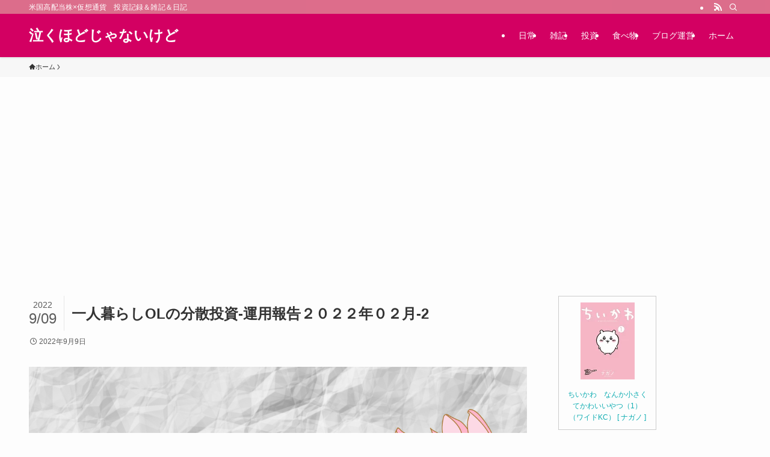

--- FILE ---
content_type: text/html; charset=UTF-8
request_url: https://tsuyukisaki.tokyo/2022/09/202208portfolio/%E4%B8%80%E4%BA%BA%E6%9A%AE%E3%82%89%E3%81%97ol%E3%81%AE%E5%88%86%E6%95%A3%E6%8A%95%E8%B3%87-%E9%81%8B%E7%94%A8%E5%A0%B1%E5%91%8A%EF%BC%92%EF%BC%90%EF%BC%92%EF%BC%92%E5%B9%B4%EF%BC%90%EF%BC%92-3/
body_size: 17025
content:
<!DOCTYPE html>
<html dir="ltr" lang="ja" prefix="og: https://ogp.me/ns#" data-loaded="false" data-scrolled="false" data-spmenu="closed">
<head>
<meta charset="utf-8">
<meta name="format-detection" content="telephone=no">
<meta http-equiv="X-UA-Compatible" content="IE=edge">
<meta name="viewport" content="width=device-width, viewport-fit=cover">
<title>一人暮らしOLの分散投資-運用報告２０２２年０２月-2 | 泣くほどじゃないけど</title>
	<style>img:is([sizes="auto" i], [sizes^="auto," i]) { contain-intrinsic-size: 3000px 1500px }</style>
	
		<!-- All in One SEO 4.9.3 - aioseo.com -->
	<meta name="robots" content="max-image-preview:large" />
	<meta name="author" content="つゆきさき"/>
	<link rel="canonical" href="https://tsuyukisaki.tokyo/2022/09/202208portfolio/%e4%b8%80%e4%ba%ba%e6%9a%ae%e3%82%89%e3%81%97ol%e3%81%ae%e5%88%86%e6%95%a3%e6%8a%95%e8%b3%87-%e9%81%8b%e7%94%a8%e5%a0%b1%e5%91%8a%ef%bc%92%ef%bc%90%ef%bc%92%ef%bc%92%e5%b9%b4%ef%bc%90%ef%bc%92-3/" />
	<meta name="generator" content="All in One SEO (AIOSEO) 4.9.3" />
		<meta property="og:locale" content="ja_JP" />
		<meta property="og:site_name" content="泣くほどじゃないけど" />
		<meta property="og:type" content="article" />
		<meta property="og:title" content="一人暮らしOLの分散投資-運用報告２０２２年０２月-2 | 泣くほどじゃないけど" />
		<meta property="og:url" content="https://tsuyukisaki.tokyo/2022/09/202208portfolio/%e4%b8%80%e4%ba%ba%e6%9a%ae%e3%82%89%e3%81%97ol%e3%81%ae%e5%88%86%e6%95%a3%e6%8a%95%e8%b3%87-%e9%81%8b%e7%94%a8%e5%a0%b1%e5%91%8a%ef%bc%92%ef%bc%90%ef%bc%92%ef%bc%92%e5%b9%b4%ef%bc%90%ef%bc%92-3/" />
		<meta property="article:published_time" content="2022-09-08T15:15:26+00:00" />
		<meta property="article:modified_time" content="2022-09-08T15:15:26+00:00" />
		<meta name="twitter:card" content="summary" />
		<meta name="twitter:site" content="@tsuyukisaki" />
		<meta name="twitter:title" content="一人暮らしOLの分散投資-運用報告２０２２年０２月-2 | 泣くほどじゃないけど" />
		<meta name="twitter:creator" content="@tsuyukisaki" />
		<script type="application/ld+json" class="aioseo-schema">
			{"@context":"https:\/\/schema.org","@graph":[{"@type":"BreadcrumbList","@id":"https:\/\/tsuyukisaki.tokyo\/2022\/09\/202208portfolio\/%e4%b8%80%e4%ba%ba%e6%9a%ae%e3%82%89%e3%81%97ol%e3%81%ae%e5%88%86%e6%95%a3%e6%8a%95%e8%b3%87-%e9%81%8b%e7%94%a8%e5%a0%b1%e5%91%8a%ef%bc%92%ef%bc%90%ef%bc%92%ef%bc%92%e5%b9%b4%ef%bc%90%ef%bc%92-3\/#breadcrumblist","itemListElement":[{"@type":"ListItem","@id":"https:\/\/tsuyukisaki.tokyo#listItem","position":1,"name":"Home","item":"https:\/\/tsuyukisaki.tokyo","nextItem":{"@type":"ListItem","@id":"https:\/\/tsuyukisaki.tokyo\/2022\/09\/202208portfolio\/%e4%b8%80%e4%ba%ba%e6%9a%ae%e3%82%89%e3%81%97ol%e3%81%ae%e5%88%86%e6%95%a3%e6%8a%95%e8%b3%87-%e9%81%8b%e7%94%a8%e5%a0%b1%e5%91%8a%ef%bc%92%ef%bc%90%ef%bc%92%ef%bc%92%e5%b9%b4%ef%bc%90%ef%bc%92-3\/#listItem","name":"\u4e00\u4eba\u66ae\u3089\u3057OL\u306e\u5206\u6563\u6295\u8cc7-\u904b\u7528\u5831\u544a\uff12\uff10\uff12\uff12\u5e74\uff10\uff12\u6708-2"}},{"@type":"ListItem","@id":"https:\/\/tsuyukisaki.tokyo\/2022\/09\/202208portfolio\/%e4%b8%80%e4%ba%ba%e6%9a%ae%e3%82%89%e3%81%97ol%e3%81%ae%e5%88%86%e6%95%a3%e6%8a%95%e8%b3%87-%e9%81%8b%e7%94%a8%e5%a0%b1%e5%91%8a%ef%bc%92%ef%bc%90%ef%bc%92%ef%bc%92%e5%b9%b4%ef%bc%90%ef%bc%92-3\/#listItem","position":2,"name":"\u4e00\u4eba\u66ae\u3089\u3057OL\u306e\u5206\u6563\u6295\u8cc7-\u904b\u7528\u5831\u544a\uff12\uff10\uff12\uff12\u5e74\uff10\uff12\u6708-2","previousItem":{"@type":"ListItem","@id":"https:\/\/tsuyukisaki.tokyo#listItem","name":"Home"}}]},{"@type":"ItemPage","@id":"https:\/\/tsuyukisaki.tokyo\/2022\/09\/202208portfolio\/%e4%b8%80%e4%ba%ba%e6%9a%ae%e3%82%89%e3%81%97ol%e3%81%ae%e5%88%86%e6%95%a3%e6%8a%95%e8%b3%87-%e9%81%8b%e7%94%a8%e5%a0%b1%e5%91%8a%ef%bc%92%ef%bc%90%ef%bc%92%ef%bc%92%e5%b9%b4%ef%bc%90%ef%bc%92-3\/#itempage","url":"https:\/\/tsuyukisaki.tokyo\/2022\/09\/202208portfolio\/%e4%b8%80%e4%ba%ba%e6%9a%ae%e3%82%89%e3%81%97ol%e3%81%ae%e5%88%86%e6%95%a3%e6%8a%95%e8%b3%87-%e9%81%8b%e7%94%a8%e5%a0%b1%e5%91%8a%ef%bc%92%ef%bc%90%ef%bc%92%ef%bc%92%e5%b9%b4%ef%bc%90%ef%bc%92-3\/","name":"\u4e00\u4eba\u66ae\u3089\u3057OL\u306e\u5206\u6563\u6295\u8cc7-\u904b\u7528\u5831\u544a\uff12\uff10\uff12\uff12\u5e74\uff10\uff12\u6708-2 | \u6ce3\u304f\u307b\u3069\u3058\u3083\u306a\u3044\u3051\u3069","inLanguage":"ja","isPartOf":{"@id":"https:\/\/tsuyukisaki.tokyo\/#website"},"breadcrumb":{"@id":"https:\/\/tsuyukisaki.tokyo\/2022\/09\/202208portfolio\/%e4%b8%80%e4%ba%ba%e6%9a%ae%e3%82%89%e3%81%97ol%e3%81%ae%e5%88%86%e6%95%a3%e6%8a%95%e8%b3%87-%e9%81%8b%e7%94%a8%e5%a0%b1%e5%91%8a%ef%bc%92%ef%bc%90%ef%bc%92%ef%bc%92%e5%b9%b4%ef%bc%90%ef%bc%92-3\/#breadcrumblist"},"author":{"@id":"https:\/\/tsuyukisaki.tokyo\/author\/tsuyukisaki\/#author"},"creator":{"@id":"https:\/\/tsuyukisaki.tokyo\/author\/tsuyukisaki\/#author"},"datePublished":"2022-09-09T00:15:26+09:00","dateModified":"2022-09-09T00:15:26+09:00"},{"@type":"Person","@id":"https:\/\/tsuyukisaki.tokyo\/#person","name":"\u3064\u3086\u304d\u3055\u304d","image":{"@type":"ImageObject","@id":"https:\/\/tsuyukisaki.tokyo\/2022\/09\/202208portfolio\/%e4%b8%80%e4%ba%ba%e6%9a%ae%e3%82%89%e3%81%97ol%e3%81%ae%e5%88%86%e6%95%a3%e6%8a%95%e8%b3%87-%e9%81%8b%e7%94%a8%e5%a0%b1%e5%91%8a%ef%bc%92%ef%bc%90%ef%bc%92%ef%bc%92%e5%b9%b4%ef%bc%90%ef%bc%92-3\/#personImage","url":"https:\/\/secure.gravatar.com\/avatar\/48004c79d180527e3305ec6f087dc9e87dc4ec0dba0bd3f8cdd2e3a747939de5?s=96&d=identicon&r=g","width":96,"height":96,"caption":"\u3064\u3086\u304d\u3055\u304d"},"sameAs":["@tsuyukisaki"]},{"@type":"Person","@id":"https:\/\/tsuyukisaki.tokyo\/author\/tsuyukisaki\/#author","url":"https:\/\/tsuyukisaki.tokyo\/author\/tsuyukisaki\/","name":"\u3064\u3086\u304d\u3055\u304d","image":{"@type":"ImageObject","@id":"https:\/\/tsuyukisaki.tokyo\/2022\/09\/202208portfolio\/%e4%b8%80%e4%ba%ba%e6%9a%ae%e3%82%89%e3%81%97ol%e3%81%ae%e5%88%86%e6%95%a3%e6%8a%95%e8%b3%87-%e9%81%8b%e7%94%a8%e5%a0%b1%e5%91%8a%ef%bc%92%ef%bc%90%ef%bc%92%ef%bc%92%e5%b9%b4%ef%bc%90%ef%bc%92-3\/#authorImage","url":"https:\/\/secure.gravatar.com\/avatar\/48004c79d180527e3305ec6f087dc9e87dc4ec0dba0bd3f8cdd2e3a747939de5?s=96&d=identicon&r=g","width":96,"height":96,"caption":"\u3064\u3086\u304d\u3055\u304d"},"sameAs":["@tsuyukisaki"]},{"@type":"WebSite","@id":"https:\/\/tsuyukisaki.tokyo\/#website","url":"https:\/\/tsuyukisaki.tokyo\/","name":"\u6ce3\u304f\u307b\u3069\u3058\u3083\u306a\u3044\u3051\u3069","description":"\u7c73\u56fd\u9ad8\u914d\u5f53\u682a\u00d7\u4eee\u60f3\u901a\u8ca8\u3000\u6295\u8cc7\u8a18\u9332\uff06\u96d1\u8a18\uff06\u65e5\u8a18","inLanguage":"ja","publisher":{"@id":"https:\/\/tsuyukisaki.tokyo\/#person"}}]}
		</script>
		<!-- All in One SEO -->

<link rel='dns-prefetch' href='//webfonts.xserver.jp' />
<link rel='dns-prefetch' href='//stats.wp.com' />
<link rel='preconnect' href='//c0.wp.com' />
<link rel="alternate" type="application/rss+xml" title="泣くほどじゃないけど &raquo; フィード" href="https://tsuyukisaki.tokyo/feed/" />
<link rel="alternate" type="application/rss+xml" title="泣くほどじゃないけど &raquo; コメントフィード" href="https://tsuyukisaki.tokyo/comments/feed/" />
<link rel="alternate" type="application/rss+xml" title="泣くほどじゃないけど &raquo; 一人暮らしOLの分散投資-運用報告２０２２年０２月-2 のコメントのフィード" href="https://tsuyukisaki.tokyo/2022/09/202208portfolio/%e4%b8%80%e4%ba%ba%e6%9a%ae%e3%82%89%e3%81%97ol%e3%81%ae%e5%88%86%e6%95%a3%e6%8a%95%e8%b3%87-%e9%81%8b%e7%94%a8%e5%a0%b1%e5%91%8a%ef%bc%92%ef%bc%90%ef%bc%92%ef%bc%92%e5%b9%b4%ef%bc%90%ef%bc%92-3/feed/" />
		<!-- This site uses the Google Analytics by MonsterInsights plugin v9.11.1 - Using Analytics tracking - https://www.monsterinsights.com/ -->
		<!-- Note: MonsterInsights is not currently configured on this site. The site owner needs to authenticate with Google Analytics in the MonsterInsights settings panel. -->
					<!-- No tracking code set -->
				<!-- / Google Analytics by MonsterInsights -->
		<link rel='stylesheet' id='wp-block-library-css' href='https://c0.wp.com/c/6.8.3/wp-includes/css/dist/block-library/style.min.css' type='text/css' media='all' />
<link rel='stylesheet' id='swell-icons-css' href='https://tsuyukisaki.tokyo/wp-content/themes/swell/build/css/swell-icons.css?ver=2.15.0' type='text/css' media='all' />
<link rel='stylesheet' id='main_style-css' href='https://tsuyukisaki.tokyo/wp-content/themes/swell/build/css/main.css?ver=2.15.0' type='text/css' media='all' />
<link rel='stylesheet' id='swell_blocks-css' href='https://tsuyukisaki.tokyo/wp-content/themes/swell/build/css/blocks.css?ver=2.15.0' type='text/css' media='all' />
<style id='swell_custom-inline-css' type='text/css'>
:root{--swl-fz--content:4vw;--swl-font_family:"游ゴシック体", "Yu Gothic", YuGothic, "Hiragino Kaku Gothic ProN", "Hiragino Sans", Meiryo, sans-serif;--swl-font_weight:500;--color_main:#dd6e8c;--color_text:#333;--color_link:#0eadb2;--color_htag:#dd6e8c;--color_bg:#fdfdfd;--color_gradient1:#d8ffff;--color_gradient2:#87e7ff;--color_main_thin:rgba(255, 138, 175, 0.05 );--color_main_dark:rgba(166, 83, 105, 1 );--color_list_check:#dd6e8c;--color_list_num:#dd6e8c;--color_list_good:#86dd7b;--color_list_triangle:#f4e03a;--color_list_bad:#f36060;--color_faq_q:#d55656;--color_faq_a:#6599b7;--color_icon_good:#3cd250;--color_icon_good_bg:#ecffe9;--color_icon_bad:#4b73eb;--color_icon_bad_bg:#eafaff;--color_icon_info:#f578b4;--color_icon_info_bg:#fff0fa;--color_icon_announce:#ffa537;--color_icon_announce_bg:#fff5f0;--color_icon_pen:#7a7a7a;--color_icon_pen_bg:#f7f7f7;--color_icon_book:#787364;--color_icon_book_bg:#f8f6ef;--color_icon_point:#ffa639;--color_icon_check:#86d67c;--color_icon_batsu:#f36060;--color_icon_hatena:#5295cc;--color_icon_caution:#f7da38;--color_icon_memo:#84878a;--color_deep01:#e44141;--color_deep02:#3d79d5;--color_deep03:#63a84d;--color_deep04:#f09f4d;--color_pale01:#fff2f0;--color_pale02:#f3f8fd;--color_pale03:#f1f9ee;--color_pale04:#fdf9ee;--color_mark_blue:#b7e3ff;--color_mark_green:#bdf9c3;--color_mark_yellow:#fcf69f;--color_mark_orange:#ffddbc;--border01:solid 1px var(--color_main);--border02:double 4px var(--color_main);--border03:dashed 2px var(--color_border);--border04:solid 4px var(--color_gray);--card_posts_thumb_ratio:56.25%;--list_posts_thumb_ratio:61.805%;--big_posts_thumb_ratio:56.25%;--thumb_posts_thumb_ratio:61.805%;--blogcard_thumb_ratio:56.25%;--color_header_bg:#d30062;--color_header_text:#ffffff;--color_footer_bg:#fdfdfd;--color_footer_text:#333;--container_size:1200px;--article_size:900px;--logo_size_sp:48px;--logo_size_pc:40px;--logo_size_pcfix:32px;}.swl-cell-bg[data-icon="doubleCircle"]{--cell-icon-color:#ffc977}.swl-cell-bg[data-icon="circle"]{--cell-icon-color:#94e29c}.swl-cell-bg[data-icon="triangle"]{--cell-icon-color:#eeda2f}.swl-cell-bg[data-icon="close"]{--cell-icon-color:#ec9191}.swl-cell-bg[data-icon="hatena"]{--cell-icon-color:#93c9da}.swl-cell-bg[data-icon="check"]{--cell-icon-color:#94e29c}.swl-cell-bg[data-icon="line"]{--cell-icon-color:#9b9b9b}.cap_box[data-colset="col1"]{--capbox-color:#f59b5f;--capbox-color--bg:#fff8eb}.cap_box[data-colset="col2"]{--capbox-color:#5fb9f5;--capbox-color--bg:#edf5ff}.cap_box[data-colset="col3"]{--capbox-color:#2fcd90;--capbox-color--bg:#eafaf2}.red_{--the-btn-color:#f74a4a;--the-btn-color2:#ffbc49;--the-solid-shadow: rgba(185, 56, 56, 1 )}.blue_{--the-btn-color:#338df4;--the-btn-color2:#35eaff;--the-solid-shadow: rgba(38, 106, 183, 1 )}.green_{--the-btn-color:#62d847;--the-btn-color2:#7bf7bd;--the-solid-shadow: rgba(74, 162, 53, 1 )}.is-style-btn_normal{--the-btn-radius:4px}.is-style-btn_solid{--the-btn-radius:4px}.is-style-btn_shiny{--the-btn-radius:4px}.is-style-btn_line{--the-btn-radius:4px}.post_content blockquote{padding:1.5em 2em 1.5em 3em}.post_content blockquote::before{content:"";display:block;width:5px;height:calc(100% - 3em);top:1.5em;left:1.5em;border-left:solid 1px rgba(180,180,180,.75);border-right:solid 1px rgba(180,180,180,.75);}.mark_blue{background:-webkit-linear-gradient(transparent 64%,var(--color_mark_blue) 0%);background:linear-gradient(transparent 64%,var(--color_mark_blue) 0%)}.mark_green{background:-webkit-linear-gradient(transparent 64%,var(--color_mark_green) 0%);background:linear-gradient(transparent 64%,var(--color_mark_green) 0%)}.mark_yellow{background:-webkit-linear-gradient(transparent 64%,var(--color_mark_yellow) 0%);background:linear-gradient(transparent 64%,var(--color_mark_yellow) 0%)}.mark_orange{background:-webkit-linear-gradient(transparent 64%,var(--color_mark_orange) 0%);background:linear-gradient(transparent 64%,var(--color_mark_orange) 0%)}[class*="is-style-icon_"]{color:#333;border-width:0}[class*="is-style-big_icon_"]{border-width:2px;border-style:solid}[data-col="gray"] .c-balloon__text{background:#f7f7f7;border-color:#ccc}[data-col="gray"] .c-balloon__before{border-right-color:#f7f7f7}[data-col="green"] .c-balloon__text{background:#d1f8c2;border-color:#9ddd93}[data-col="green"] .c-balloon__before{border-right-color:#d1f8c2}[data-col="blue"] .c-balloon__text{background:#e2f6ff;border-color:#93d2f0}[data-col="blue"] .c-balloon__before{border-right-color:#e2f6ff}[data-col="red"] .c-balloon__text{background:#ffebeb;border-color:#f48789}[data-col="red"] .c-balloon__before{border-right-color:#ffebeb}[data-col="yellow"] .c-balloon__text{background:#f9f7d2;border-color:#fbe593}[data-col="yellow"] .c-balloon__before{border-right-color:#f9f7d2}.-type-list2 .p-postList__body::after,.-type-big .p-postList__body::after{content: "READ MORE »";}.c-postThumb__cat{background-color:#dd6e8c;color:#fff;background-image: repeating-linear-gradient(-45deg,rgba(255,255,255,.1),rgba(255,255,255,.1) 6px,transparent 6px,transparent 12px)}.post_content h2:where(:not([class^="swell-block-"]):not(.faq_q):not(.p-postList__title)){background:var(--color_htag);padding:.75em 1em;color:#fff}.post_content h2:where(:not([class^="swell-block-"]):not(.faq_q):not(.p-postList__title))::before{position:absolute;display:block;pointer-events:none;content:"";top:-4px;left:0;width:100%;height:calc(100% + 4px);box-sizing:content-box;border-top:solid 2px var(--color_htag);border-bottom:solid 2px var(--color_htag)}.post_content h3:where(:not([class^="swell-block-"]):not(.faq_q):not(.p-postList__title)){padding:0 .5em .5em}.post_content h3:where(:not([class^="swell-block-"]):not(.faq_q):not(.p-postList__title))::before{content:"";width:100%;height:2px;background: repeating-linear-gradient(90deg, var(--color_htag) 0%, var(--color_htag) 29.3%, rgba(150,150,150,.2) 29.3%, rgba(150,150,150,.2) 100%)}.post_content h4:where(:not([class^="swell-block-"]):not(.faq_q):not(.p-postList__title)){padding:0 0 0 16px;border-left:solid 2px var(--color_htag)}.l-header{box-shadow: 0 1px 4px rgba(0,0,0,.12)}.l-header__bar{color:#fff;background:var(--color_main)}.l-header__menuBtn{order:1}.l-header__customBtn{order:3}.c-gnav a::after{background:var(--color_main);width:100%;height:2px;transform:scaleX(0)}.p-spHeadMenu .menu-item.-current{border-bottom-color:var(--color_main)}.c-gnav > li:hover > a::after,.c-gnav > .-current > a::after{transform: scaleX(1)}.c-gnav .sub-menu{color:#333;background:#fff}.l-fixHeader::before{opacity:1}#pagetop{border-radius:50%}.c-widget__title.-spmenu{padding:.5em .75em;border-radius:var(--swl-radius--2, 0px);background:var(--color_main);color:#fff;}.c-widget__title.-footer{padding:.5em}.c-widget__title.-footer::before{content:"";bottom:0;left:0;width:40%;z-index:1;background:var(--color_main)}.c-widget__title.-footer::after{content:"";bottom:0;left:0;width:100%;background:var(--color_border)}.c-secTitle{border-left:solid 2px var(--color_main);padding:0em .75em}.p-spMenu{color:#333}.p-spMenu__inner::before{background:#fdfdfd;opacity:1}.p-spMenu__overlay{background:#000;opacity:0.6}[class*="page-numbers"]{color:#fff;background-color:#dedede}a{text-decoration: none}.l-topTitleArea.c-filterLayer::before{background-color:#000;opacity:0.2;content:""}@media screen and (min-width: 960px){:root{}}@media screen and (max-width: 959px){:root{}.l-header__logo{order:2;text-align:center}}@media screen and (min-width: 600px){:root{--swl-fz--content:16px;}}@media screen and (max-width: 599px){:root{}}@media (min-width: 1108px) {.alignwide{left:-100px;width:calc(100% + 200px);}}@media (max-width: 1108px) {.-sidebar-off .swell-block-fullWide__inner.l-container .alignwide{left:0px;width:100%;}}.l-fixHeader .l-fixHeader__gnav{order:0}[data-scrolled=true] .l-fixHeader[data-ready]{opacity:1;-webkit-transform:translateY(0)!important;transform:translateY(0)!important;visibility:visible}.-body-solid .l-fixHeader{box-shadow:0 2px 4px var(--swl-color_shadow)}.l-fixHeader__inner{align-items:stretch;color:var(--color_header_text);display:flex;padding-bottom:0;padding-top:0;position:relative;z-index:1}.l-fixHeader__logo{align-items:center;display:flex;line-height:1;margin-right:24px;order:0;padding:16px 0}.l-header__bar{position:relative;width:100%}.l-header__bar .c-catchphrase{color:inherit;font-size:12px;letter-spacing:var(--swl-letter_spacing,.2px);line-height:14px;margin-right:auto;overflow:hidden;padding:4px 0;white-space:nowrap;width:50%}.l-header__bar .c-iconList .c-iconList__link{margin:0;padding:4px 6px}.l-header__barInner{align-items:center;display:flex;justify-content:flex-end}@media (min-width:960px){.-series .l-header__inner{align-items:stretch;display:flex}.-series .l-header__logo{align-items:center;display:flex;flex-wrap:wrap;margin-right:24px;padding:16px 0}.-series .l-header__logo .c-catchphrase{font-size:13px;padding:4px 0}.-series .c-headLogo{margin-right:16px}.-series-right .l-header__inner{justify-content:space-between}.-series-right .c-gnavWrap{margin-left:auto}.-series-right .w-header{margin-left:12px}.-series-left .w-header{margin-left:auto}}@media (min-width:960px) and (min-width:600px){.-series .c-headLogo{max-width:400px}}.c-gnav .sub-menu a:before,.c-listMenu a:before{-webkit-font-smoothing:antialiased;-moz-osx-font-smoothing:grayscale;font-family:icomoon!important;font-style:normal;font-variant:normal;font-weight:400;line-height:1;text-transform:none}.c-submenuToggleBtn{display:none}.c-listMenu a{padding:.75em 1em .75em 1.5em;transition:padding .25s}.c-listMenu a:hover{padding-left:1.75em;padding-right:.75em}.c-gnav .sub-menu a:before,.c-listMenu a:before{color:inherit;content:"\e921";display:inline-block;left:2px;position:absolute;top:50%;-webkit-transform:translateY(-50%);transform:translateY(-50%);vertical-align:middle}.widget_categories>ul>.cat-item>a,.wp-block-categories-list>li>a{padding-left:1.75em}.c-listMenu .children,.c-listMenu .sub-menu{margin:0}.c-listMenu .children a,.c-listMenu .sub-menu a{font-size:.9em;padding-left:2.5em}.c-listMenu .children a:before,.c-listMenu .sub-menu a:before{left:1em}.c-listMenu .children a:hover,.c-listMenu .sub-menu a:hover{padding-left:2.75em}.c-listMenu .children ul a,.c-listMenu .sub-menu ul a{padding-left:3.25em}.c-listMenu .children ul a:before,.c-listMenu .sub-menu ul a:before{left:1.75em}.c-listMenu .children ul a:hover,.c-listMenu .sub-menu ul a:hover{padding-left:3.5em}.c-gnav li:hover>.sub-menu{opacity:1;visibility:visible}.c-gnav .sub-menu:before{background:inherit;content:"";height:100%;left:0;position:absolute;top:0;width:100%;z-index:0}.c-gnav .sub-menu .sub-menu{left:100%;top:0;z-index:-1}.c-gnav .sub-menu a{padding-left:2em}.c-gnav .sub-menu a:before{left:.5em}.c-gnav .sub-menu a:hover .ttl{left:4px}:root{--color_content_bg:var(--color_bg);}.c-widget__title.-side{padding:.5em}.c-widget__title.-side::before{content:"";bottom:0;left:0;width:40%;z-index:1;background:var(--color_main)}.c-widget__title.-side::after{content:"";bottom:0;left:0;width:100%;background:var(--color_border)}.c-shareBtns__item:not(:last-child){margin-right:4px}.c-shareBtns__btn{padding:8px 0}@media screen and (min-width: 960px){:root{}}@media screen and (max-width: 959px){:root{}}@media screen and (min-width: 600px){:root{}}@media screen and (max-width: 599px){:root{}}.swell-block-fullWide__inner.l-container{--swl-fw_inner_pad:var(--swl-pad_container,0px)}@media (min-width:960px){.-sidebar-on .l-content .alignfull,.-sidebar-on .l-content .alignwide{left:-16px;width:calc(100% + 32px)}.swell-block-fullWide__inner.l-article{--swl-fw_inner_pad:var(--swl-pad_post_content,0px)}.-sidebar-on .swell-block-fullWide__inner .alignwide{left:0;width:100%}.-sidebar-on .swell-block-fullWide__inner .alignfull{left:calc(0px - var(--swl-fw_inner_pad, 0))!important;margin-left:0!important;margin-right:0!important;width:calc(100% + var(--swl-fw_inner_pad, 0)*2)!important}}.p-relatedPosts .p-postList__item{margin-bottom:1.5em}.p-relatedPosts .p-postList__times,.p-relatedPosts .p-postList__times>:last-child{margin-right:0}@media (min-width:600px){.p-relatedPosts .p-postList__item{width:33.33333%}}@media screen and (min-width:600px) and (max-width:1239px){.p-relatedPosts .p-postList__item:nth-child(7),.p-relatedPosts .p-postList__item:nth-child(8){display:none}}@media screen and (min-width:1240px){.p-relatedPosts .p-postList__item{width:25%}}.-index-off .p-toc,.swell-toc-placeholder:empty{display:none}.p-toc.-modal{height:100%;margin:0;overflow-y:auto;padding:0}#main_content .p-toc{border-radius:var(--swl-radius--2,0);margin:4em auto;max-width:800px}#sidebar .p-toc{margin-top:-.5em}.p-toc .__pn:before{content:none!important;counter-increment:none}.p-toc .__prev{margin:0 0 1em}.p-toc .__next{margin:1em 0 0}.p-toc.is-omitted:not([data-omit=ct]) [data-level="2"] .p-toc__childList{height:0;margin-bottom:-.5em;visibility:hidden}.p-toc.is-omitted:not([data-omit=nest]){position:relative}.p-toc.is-omitted:not([data-omit=nest]):before{background:linear-gradient(hsla(0,0%,100%,0),var(--color_bg));bottom:5em;content:"";height:4em;left:0;opacity:.75;pointer-events:none;position:absolute;width:100%;z-index:1}.p-toc.is-omitted:not([data-omit=nest]):after{background:var(--color_bg);bottom:0;content:"";height:5em;left:0;opacity:.75;position:absolute;width:100%;z-index:1}.p-toc.is-omitted:not([data-omit=nest]) .__next,.p-toc.is-omitted:not([data-omit=nest]) [data-omit="1"]{display:none}.p-toc .p-toc__expandBtn{background-color:#f7f7f7;border:rgba(0,0,0,.2);border-radius:5em;box-shadow:0 0 0 1px #bbb;color:#333;display:block;font-size:14px;line-height:1.5;margin:.75em auto 0;min-width:6em;padding:.5em 1em;position:relative;transition:box-shadow .25s;z-index:2}.p-toc[data-omit=nest] .p-toc__expandBtn{display:inline-block;font-size:13px;margin:0 0 0 1.25em;padding:.5em .75em}.p-toc:not([data-omit=nest]) .p-toc__expandBtn:after,.p-toc:not([data-omit=nest]) .p-toc__expandBtn:before{border-top-color:inherit;border-top-style:dotted;border-top-width:3px;content:"";display:block;height:1px;position:absolute;top:calc(50% - 1px);transition:border-color .25s;width:100%;width:22px}.p-toc:not([data-omit=nest]) .p-toc__expandBtn:before{right:calc(100% + 1em)}.p-toc:not([data-omit=nest]) .p-toc__expandBtn:after{left:calc(100% + 1em)}.p-toc.is-expanded .p-toc__expandBtn{border-color:transparent}.p-toc__ttl{display:block;font-size:1.2em;line-height:1;position:relative;text-align:center}.p-toc__ttl:before{content:"\e918";display:inline-block;font-family:icomoon;margin-right:.5em;padding-bottom:2px;vertical-align:middle}#index_modal .p-toc__ttl{margin-bottom:.5em}.p-toc__list li{line-height:1.6}.p-toc__list>li+li{margin-top:.5em}.p-toc__list .p-toc__childList{padding-left:.5em}.p-toc__list [data-level="3"]{font-size:.9em}.p-toc__list .mininote{display:none}.post_content .p-toc__list{padding-left:0}#sidebar .p-toc__list{margin-bottom:0}#sidebar .p-toc__list .p-toc__childList{padding-left:0}.p-toc__link{color:inherit;font-size:inherit;text-decoration:none}.p-toc__link:hover{opacity:.8}.p-toc.-double{background:var(--color_gray);background:linear-gradient(-45deg,transparent 25%,var(--color_gray) 25%,var(--color_gray) 50%,transparent 50%,transparent 75%,var(--color_gray) 75%,var(--color_gray));background-clip:padding-box;background-size:4px 4px;border-bottom:4px double var(--color_border);border-top:4px double var(--color_border);padding:1.5em 1em 1em}.p-toc.-double .p-toc__ttl{margin-bottom:.75em}@media (min-width:960px){#main_content .p-toc{width:92%}}@media (hover:hover){.p-toc .p-toc__expandBtn:hover{border-color:transparent;box-shadow:0 0 0 2px currentcolor}}@media (min-width:600px){.p-toc.-double{padding:2em}}.p-pnLinks{align-items:stretch;display:flex;justify-content:space-between;margin:2em 0}.p-pnLinks__item{font-size:3vw;position:relative;width:49%}.p-pnLinks__item:before{content:"";display:block;height:.5em;pointer-events:none;position:absolute;top:50%;width:.5em;z-index:1}.p-pnLinks__item.-prev:before{border-bottom:1px solid;border-left:1px solid;left:.35em;-webkit-transform:rotate(45deg) translateY(-50%);transform:rotate(45deg) translateY(-50%)}.p-pnLinks__item.-prev .p-pnLinks__thumb{margin-right:8px}.p-pnLinks__item.-next .p-pnLinks__link{justify-content:flex-end}.p-pnLinks__item.-next:before{border-bottom:1px solid;border-right:1px solid;right:.35em;-webkit-transform:rotate(-45deg) translateY(-50%);transform:rotate(-45deg) translateY(-50%)}.p-pnLinks__item.-next .p-pnLinks__thumb{margin-left:8px;order:2}.p-pnLinks__item.-next:first-child{margin-left:auto}.p-pnLinks__link{align-items:center;border-radius:var(--swl-radius--2,0);color:inherit;display:flex;height:100%;line-height:1.4;min-height:4em;padding:.6em 1em .5em;position:relative;text-decoration:none;transition:box-shadow .25s;width:100%}.p-pnLinks__thumb{border-radius:var(--swl-radius--4,0);height:32px;-o-object-fit:cover;object-fit:cover;width:48px}.p-pnLinks .-prev .p-pnLinks__link{border-left:1.25em solid var(--color_main)}.p-pnLinks .-prev:before{color:#fff}.p-pnLinks .-next .p-pnLinks__link{border-right:1.25em solid var(--color_main)}.p-pnLinks .-next:before{color:#fff}@media not all and (min-width:960px){.p-pnLinks.-thumb-on{display:block}.p-pnLinks.-thumb-on .p-pnLinks__item{width:100%}}@media (min-width:600px){.p-pnLinks__item{font-size:13px}.p-pnLinks__thumb{height:48px;width:72px}.p-pnLinks__title{transition:-webkit-transform .25s;transition:transform .25s;transition:transform .25s,-webkit-transform .25s}.-prev>.p-pnLinks__link:hover .p-pnLinks__title{-webkit-transform:translateX(4px);transform:translateX(4px)}.-next>.p-pnLinks__link:hover .p-pnLinks__title{-webkit-transform:translateX(-4px);transform:translateX(-4px)}.p-pnLinks .-prev .p-pnLinks__link:hover{box-shadow:1px 1px 2px var(--swl-color_shadow)}.p-pnLinks .-next .p-pnLinks__link:hover{box-shadow:-1px 1px 2px var(--swl-color_shadow)}}
</style>
<link rel='stylesheet' id='swell-loaded-animation-css' href='https://tsuyukisaki.tokyo/wp-content/themes/swell/build/css/modules/loaded-animation.css?ver=2.15.0' type='text/css' media='all' />
<link rel='stylesheet' id='swell-parts/footer-css' href='https://tsuyukisaki.tokyo/wp-content/themes/swell/build/css/modules/parts/footer.css?ver=2.15.0' type='text/css' media='all' />
<link rel='stylesheet' id='swell-page/single-css' href='https://tsuyukisaki.tokyo/wp-content/themes/swell/build/css/modules/page/single.css?ver=2.15.0' type='text/css' media='all' />
<link rel='stylesheet' id='swell-parts/comments-css' href='https://tsuyukisaki.tokyo/wp-content/themes/swell/build/css/modules/parts/comments.css?ver=2.15.0' type='text/css' media='all' />
<style id='classic-theme-styles-inline-css' type='text/css'>
/*! This file is auto-generated */
.wp-block-button__link{color:#fff;background-color:#32373c;border-radius:9999px;box-shadow:none;text-decoration:none;padding:calc(.667em + 2px) calc(1.333em + 2px);font-size:1.125em}.wp-block-file__button{background:#32373c;color:#fff;text-decoration:none}
</style>
<style id='rinkerg-gutenberg-rinker-style-inline-css' type='text/css'>
.wp-block-create-block-block{background-color:#21759b;color:#fff;padding:2px}

</style>
<link rel='stylesheet' id='aioseo/css/src/vue/standalone/blocks/table-of-contents/global.scss-css' href='https://tsuyukisaki.tokyo/wp-content/plugins/all-in-one-seo-pack/dist/Lite/assets/css/table-of-contents/global.e90f6d47.css?ver=4.9.3' type='text/css' media='all' />
<link rel='stylesheet' id='mediaelement-css' href='https://c0.wp.com/c/6.8.3/wp-includes/js/mediaelement/mediaelementplayer-legacy.min.css' type='text/css' media='all' />
<link rel='stylesheet' id='wp-mediaelement-css' href='https://c0.wp.com/c/6.8.3/wp-includes/js/mediaelement/wp-mediaelement.min.css' type='text/css' media='all' />
<style id='jetpack-sharing-buttons-style-inline-css' type='text/css'>
.jetpack-sharing-buttons__services-list{display:flex;flex-direction:row;flex-wrap:wrap;gap:0;list-style-type:none;margin:5px;padding:0}.jetpack-sharing-buttons__services-list.has-small-icon-size{font-size:12px}.jetpack-sharing-buttons__services-list.has-normal-icon-size{font-size:16px}.jetpack-sharing-buttons__services-list.has-large-icon-size{font-size:24px}.jetpack-sharing-buttons__services-list.has-huge-icon-size{font-size:36px}@media print{.jetpack-sharing-buttons__services-list{display:none!important}}.editor-styles-wrapper .wp-block-jetpack-sharing-buttons{gap:0;padding-inline-start:0}ul.jetpack-sharing-buttons__services-list.has-background{padding:1.25em 2.375em}
</style>
<style id='global-styles-inline-css' type='text/css'>
:root{--wp--preset--aspect-ratio--square: 1;--wp--preset--aspect-ratio--4-3: 4/3;--wp--preset--aspect-ratio--3-4: 3/4;--wp--preset--aspect-ratio--3-2: 3/2;--wp--preset--aspect-ratio--2-3: 2/3;--wp--preset--aspect-ratio--16-9: 16/9;--wp--preset--aspect-ratio--9-16: 9/16;--wp--preset--color--black: #000;--wp--preset--color--cyan-bluish-gray: #abb8c3;--wp--preset--color--white: #fff;--wp--preset--color--pale-pink: #f78da7;--wp--preset--color--vivid-red: #cf2e2e;--wp--preset--color--luminous-vivid-orange: #ff6900;--wp--preset--color--luminous-vivid-amber: #fcb900;--wp--preset--color--light-green-cyan: #7bdcb5;--wp--preset--color--vivid-green-cyan: #00d084;--wp--preset--color--pale-cyan-blue: #8ed1fc;--wp--preset--color--vivid-cyan-blue: #0693e3;--wp--preset--color--vivid-purple: #9b51e0;--wp--preset--color--swl-main: var(--color_main);--wp--preset--color--swl-main-thin: var(--color_main_thin);--wp--preset--color--swl-gray: var(--color_gray);--wp--preset--color--swl-deep-01: var(--color_deep01);--wp--preset--color--swl-deep-02: var(--color_deep02);--wp--preset--color--swl-deep-03: var(--color_deep03);--wp--preset--color--swl-deep-04: var(--color_deep04);--wp--preset--color--swl-pale-01: var(--color_pale01);--wp--preset--color--swl-pale-02: var(--color_pale02);--wp--preset--color--swl-pale-03: var(--color_pale03);--wp--preset--color--swl-pale-04: var(--color_pale04);--wp--preset--gradient--vivid-cyan-blue-to-vivid-purple: linear-gradient(135deg,rgba(6,147,227,1) 0%,rgb(155,81,224) 100%);--wp--preset--gradient--light-green-cyan-to-vivid-green-cyan: linear-gradient(135deg,rgb(122,220,180) 0%,rgb(0,208,130) 100%);--wp--preset--gradient--luminous-vivid-amber-to-luminous-vivid-orange: linear-gradient(135deg,rgba(252,185,0,1) 0%,rgba(255,105,0,1) 100%);--wp--preset--gradient--luminous-vivid-orange-to-vivid-red: linear-gradient(135deg,rgba(255,105,0,1) 0%,rgb(207,46,46) 100%);--wp--preset--gradient--very-light-gray-to-cyan-bluish-gray: linear-gradient(135deg,rgb(238,238,238) 0%,rgb(169,184,195) 100%);--wp--preset--gradient--cool-to-warm-spectrum: linear-gradient(135deg,rgb(74,234,220) 0%,rgb(151,120,209) 20%,rgb(207,42,186) 40%,rgb(238,44,130) 60%,rgb(251,105,98) 80%,rgb(254,248,76) 100%);--wp--preset--gradient--blush-light-purple: linear-gradient(135deg,rgb(255,206,236) 0%,rgb(152,150,240) 100%);--wp--preset--gradient--blush-bordeaux: linear-gradient(135deg,rgb(254,205,165) 0%,rgb(254,45,45) 50%,rgb(107,0,62) 100%);--wp--preset--gradient--luminous-dusk: linear-gradient(135deg,rgb(255,203,112) 0%,rgb(199,81,192) 50%,rgb(65,88,208) 100%);--wp--preset--gradient--pale-ocean: linear-gradient(135deg,rgb(255,245,203) 0%,rgb(182,227,212) 50%,rgb(51,167,181) 100%);--wp--preset--gradient--electric-grass: linear-gradient(135deg,rgb(202,248,128) 0%,rgb(113,206,126) 100%);--wp--preset--gradient--midnight: linear-gradient(135deg,rgb(2,3,129) 0%,rgb(40,116,252) 100%);--wp--preset--font-size--small: 0.9em;--wp--preset--font-size--medium: 1.1em;--wp--preset--font-size--large: 1.25em;--wp--preset--font-size--x-large: 42px;--wp--preset--font-size--xs: 0.75em;--wp--preset--font-size--huge: 1.6em;--wp--preset--spacing--20: 0.44rem;--wp--preset--spacing--30: 0.67rem;--wp--preset--spacing--40: 1rem;--wp--preset--spacing--50: 1.5rem;--wp--preset--spacing--60: 2.25rem;--wp--preset--spacing--70: 3.38rem;--wp--preset--spacing--80: 5.06rem;--wp--preset--shadow--natural: 6px 6px 9px rgba(0, 0, 0, 0.2);--wp--preset--shadow--deep: 12px 12px 50px rgba(0, 0, 0, 0.4);--wp--preset--shadow--sharp: 6px 6px 0px rgba(0, 0, 0, 0.2);--wp--preset--shadow--outlined: 6px 6px 0px -3px rgba(255, 255, 255, 1), 6px 6px rgba(0, 0, 0, 1);--wp--preset--shadow--crisp: 6px 6px 0px rgba(0, 0, 0, 1);}:where(.is-layout-flex){gap: 0.5em;}:where(.is-layout-grid){gap: 0.5em;}body .is-layout-flex{display: flex;}.is-layout-flex{flex-wrap: wrap;align-items: center;}.is-layout-flex > :is(*, div){margin: 0;}body .is-layout-grid{display: grid;}.is-layout-grid > :is(*, div){margin: 0;}:where(.wp-block-columns.is-layout-flex){gap: 2em;}:where(.wp-block-columns.is-layout-grid){gap: 2em;}:where(.wp-block-post-template.is-layout-flex){gap: 1.25em;}:where(.wp-block-post-template.is-layout-grid){gap: 1.25em;}.has-black-color{color: var(--wp--preset--color--black) !important;}.has-cyan-bluish-gray-color{color: var(--wp--preset--color--cyan-bluish-gray) !important;}.has-white-color{color: var(--wp--preset--color--white) !important;}.has-pale-pink-color{color: var(--wp--preset--color--pale-pink) !important;}.has-vivid-red-color{color: var(--wp--preset--color--vivid-red) !important;}.has-luminous-vivid-orange-color{color: var(--wp--preset--color--luminous-vivid-orange) !important;}.has-luminous-vivid-amber-color{color: var(--wp--preset--color--luminous-vivid-amber) !important;}.has-light-green-cyan-color{color: var(--wp--preset--color--light-green-cyan) !important;}.has-vivid-green-cyan-color{color: var(--wp--preset--color--vivid-green-cyan) !important;}.has-pale-cyan-blue-color{color: var(--wp--preset--color--pale-cyan-blue) !important;}.has-vivid-cyan-blue-color{color: var(--wp--preset--color--vivid-cyan-blue) !important;}.has-vivid-purple-color{color: var(--wp--preset--color--vivid-purple) !important;}.has-black-background-color{background-color: var(--wp--preset--color--black) !important;}.has-cyan-bluish-gray-background-color{background-color: var(--wp--preset--color--cyan-bluish-gray) !important;}.has-white-background-color{background-color: var(--wp--preset--color--white) !important;}.has-pale-pink-background-color{background-color: var(--wp--preset--color--pale-pink) !important;}.has-vivid-red-background-color{background-color: var(--wp--preset--color--vivid-red) !important;}.has-luminous-vivid-orange-background-color{background-color: var(--wp--preset--color--luminous-vivid-orange) !important;}.has-luminous-vivid-amber-background-color{background-color: var(--wp--preset--color--luminous-vivid-amber) !important;}.has-light-green-cyan-background-color{background-color: var(--wp--preset--color--light-green-cyan) !important;}.has-vivid-green-cyan-background-color{background-color: var(--wp--preset--color--vivid-green-cyan) !important;}.has-pale-cyan-blue-background-color{background-color: var(--wp--preset--color--pale-cyan-blue) !important;}.has-vivid-cyan-blue-background-color{background-color: var(--wp--preset--color--vivid-cyan-blue) !important;}.has-vivid-purple-background-color{background-color: var(--wp--preset--color--vivid-purple) !important;}.has-black-border-color{border-color: var(--wp--preset--color--black) !important;}.has-cyan-bluish-gray-border-color{border-color: var(--wp--preset--color--cyan-bluish-gray) !important;}.has-white-border-color{border-color: var(--wp--preset--color--white) !important;}.has-pale-pink-border-color{border-color: var(--wp--preset--color--pale-pink) !important;}.has-vivid-red-border-color{border-color: var(--wp--preset--color--vivid-red) !important;}.has-luminous-vivid-orange-border-color{border-color: var(--wp--preset--color--luminous-vivid-orange) !important;}.has-luminous-vivid-amber-border-color{border-color: var(--wp--preset--color--luminous-vivid-amber) !important;}.has-light-green-cyan-border-color{border-color: var(--wp--preset--color--light-green-cyan) !important;}.has-vivid-green-cyan-border-color{border-color: var(--wp--preset--color--vivid-green-cyan) !important;}.has-pale-cyan-blue-border-color{border-color: var(--wp--preset--color--pale-cyan-blue) !important;}.has-vivid-cyan-blue-border-color{border-color: var(--wp--preset--color--vivid-cyan-blue) !important;}.has-vivid-purple-border-color{border-color: var(--wp--preset--color--vivid-purple) !important;}.has-vivid-cyan-blue-to-vivid-purple-gradient-background{background: var(--wp--preset--gradient--vivid-cyan-blue-to-vivid-purple) !important;}.has-light-green-cyan-to-vivid-green-cyan-gradient-background{background: var(--wp--preset--gradient--light-green-cyan-to-vivid-green-cyan) !important;}.has-luminous-vivid-amber-to-luminous-vivid-orange-gradient-background{background: var(--wp--preset--gradient--luminous-vivid-amber-to-luminous-vivid-orange) !important;}.has-luminous-vivid-orange-to-vivid-red-gradient-background{background: var(--wp--preset--gradient--luminous-vivid-orange-to-vivid-red) !important;}.has-very-light-gray-to-cyan-bluish-gray-gradient-background{background: var(--wp--preset--gradient--very-light-gray-to-cyan-bluish-gray) !important;}.has-cool-to-warm-spectrum-gradient-background{background: var(--wp--preset--gradient--cool-to-warm-spectrum) !important;}.has-blush-light-purple-gradient-background{background: var(--wp--preset--gradient--blush-light-purple) !important;}.has-blush-bordeaux-gradient-background{background: var(--wp--preset--gradient--blush-bordeaux) !important;}.has-luminous-dusk-gradient-background{background: var(--wp--preset--gradient--luminous-dusk) !important;}.has-pale-ocean-gradient-background{background: var(--wp--preset--gradient--pale-ocean) !important;}.has-electric-grass-gradient-background{background: var(--wp--preset--gradient--electric-grass) !important;}.has-midnight-gradient-background{background: var(--wp--preset--gradient--midnight) !important;}.has-small-font-size{font-size: var(--wp--preset--font-size--small) !important;}.has-medium-font-size{font-size: var(--wp--preset--font-size--medium) !important;}.has-large-font-size{font-size: var(--wp--preset--font-size--large) !important;}.has-x-large-font-size{font-size: var(--wp--preset--font-size--x-large) !important;}
:where(.wp-block-post-template.is-layout-flex){gap: 1.25em;}:where(.wp-block-post-template.is-layout-grid){gap: 1.25em;}
:where(.wp-block-columns.is-layout-flex){gap: 2em;}:where(.wp-block-columns.is-layout-grid){gap: 2em;}
:root :where(.wp-block-pullquote){font-size: 1.5em;line-height: 1.6;}
</style>
<link rel='stylesheet' id='contact-form-7-css' href='https://tsuyukisaki.tokyo/wp-content/plugins/contact-form-7/includes/css/styles.css?ver=6.1.1' type='text/css' media='all' />
<link rel='stylesheet' id='yyi_rinker_stylesheet-css' href='https://tsuyukisaki.tokyo/wp-content/plugins/yyi-rinker/css/style.css?v=1.11.1&#038;ver=6.8.3' type='text/css' media='all' />
<link rel='stylesheet' id='child_style-css' href='https://tsuyukisaki.tokyo/wp-content/themes/swell_child/style.css?ver=20260127123511' type='text/css' media='all' />
<link rel='stylesheet' id='cocoon_icon-css' href='https://tsuyukisaki.tokyo/wp-content/plugins/cocoon-to-swell/assets/css/fontawesome.min.css?ver=1.1.2' type='text/css' media='all' />
<link rel='stylesheet' id='cocoon-to-swell-style-css' href='https://tsuyukisaki.tokyo/wp-content/plugins/cocoon-to-swell/assets/css/cocoon.css?ver=1.1.2' type='text/css' media='all' />
<script type="text/javascript" src="https://c0.wp.com/c/6.8.3/wp-includes/js/jquery/jquery.min.js" id="jquery-core-js"></script>
<script type="text/javascript" src="//webfonts.xserver.jp/js/xserverv3.js?fadein=0&amp;ver=2.0.8" id="typesquare_std-js"></script>

<noscript><link href="https://tsuyukisaki.tokyo/wp-content/themes/swell/build/css/noscript.css" rel="stylesheet"></noscript>
<link rel="https://api.w.org/" href="https://tsuyukisaki.tokyo/wp-json/" /><link rel="alternate" title="JSON" type="application/json" href="https://tsuyukisaki.tokyo/wp-json/wp/v2/media/2425" /><link rel='shortlink' href='https://tsuyukisaki.tokyo/?p=2425' />
	<style>img#wpstats{display:none}</style>
		<style>
.yyi-rinker-images {
    display: flex;
    justify-content: center;
    align-items: center;
    position: relative;

}
div.yyi-rinker-image img.yyi-rinker-main-img.hidden {
    display: none;
}

.yyi-rinker-images-arrow {
    cursor: pointer;
    position: absolute;
    top: 50%;
    display: block;
    margin-top: -11px;
    opacity: 0.6;
    width: 22px;
}

.yyi-rinker-images-arrow-left{
    left: -10px;
}
.yyi-rinker-images-arrow-right{
    right: -10px;
}

.yyi-rinker-images-arrow-left.hidden {
    display: none;
}

.yyi-rinker-images-arrow-right.hidden {
    display: none;
}
div.yyi-rinker-contents.yyi-rinker-design-tate  div.yyi-rinker-box{
    flex-direction: column;
}

div.yyi-rinker-contents.yyi-rinker-design-slim div.yyi-rinker-box .yyi-rinker-links {
    flex-direction: column;
}

div.yyi-rinker-contents.yyi-rinker-design-slim div.yyi-rinker-info {
    width: 100%;
}

div.yyi-rinker-contents.yyi-rinker-design-slim .yyi-rinker-title {
    text-align: center;
}

div.yyi-rinker-contents.yyi-rinker-design-slim .yyi-rinker-links {
    text-align: center;
}
div.yyi-rinker-contents.yyi-rinker-design-slim .yyi-rinker-image {
    margin: auto;
}

div.yyi-rinker-contents.yyi-rinker-design-slim div.yyi-rinker-info ul.yyi-rinker-links li {
	align-self: stretch;
}
div.yyi-rinker-contents.yyi-rinker-design-slim div.yyi-rinker-box div.yyi-rinker-info {
	padding: 0;
}
div.yyi-rinker-contents.yyi-rinker-design-slim div.yyi-rinker-box {
	flex-direction: column;
	padding: 14px 5px 0;
}

.yyi-rinker-design-slim div.yyi-rinker-box div.yyi-rinker-info {
	text-align: center;
}

.yyi-rinker-design-slim div.price-box span.price {
	display: block;
}

div.yyi-rinker-contents.yyi-rinker-design-slim div.yyi-rinker-info div.yyi-rinker-title a{
	font-size:16px;
}

div.yyi-rinker-contents.yyi-rinker-design-slim ul.yyi-rinker-links li.amazonkindlelink:before,  div.yyi-rinker-contents.yyi-rinker-design-slim ul.yyi-rinker-links li.amazonlink:before,  div.yyi-rinker-contents.yyi-rinker-design-slim ul.yyi-rinker-links li.rakutenlink:before, div.yyi-rinker-contents.yyi-rinker-design-slim ul.yyi-rinker-links li.yahoolink:before, div.yyi-rinker-contents.yyi-rinker-design-slim ul.yyi-rinker-links li.mercarilink:before {
	font-size:12px;
}

div.yyi-rinker-contents.yyi-rinker-design-slim ul.yyi-rinker-links li a {
	font-size: 13px;
}
.entry-content ul.yyi-rinker-links li {
	padding: 0;
}

div.yyi-rinker-contents .yyi-rinker-attention.attention_desing_right_ribbon {
    width: 89px;
    height: 91px;
    position: absolute;
    top: -1px;
    right: -1px;
    left: auto;
    overflow: hidden;
}

div.yyi-rinker-contents .yyi-rinker-attention.attention_desing_right_ribbon span {
    display: inline-block;
    width: 146px;
    position: absolute;
    padding: 4px 0;
    left: -13px;
    top: 12px;
    text-align: center;
    font-size: 12px;
    line-height: 24px;
    -webkit-transform: rotate(45deg);
    transform: rotate(45deg);
    box-shadow: 0 1px 3px rgba(0, 0, 0, 0.2);
}

div.yyi-rinker-contents .yyi-rinker-attention.attention_desing_right_ribbon {
    background: none;
}
.yyi-rinker-attention.attention_desing_right_ribbon .yyi-rinker-attention-after,
.yyi-rinker-attention.attention_desing_right_ribbon .yyi-rinker-attention-before{
display:none;
}
div.yyi-rinker-use-right_ribbon div.yyi-rinker-title {
    margin-right: 2rem;
}

				</style><link rel="amphtml" href="https://tsuyukisaki.tokyo/2022/09/202208portfolio/%E4%B8%80%E4%BA%BA%E6%9A%AE%E3%82%89%E3%81%97ol%E3%81%AE%E5%88%86%E6%95%A3%E6%8A%95%E8%B3%87-%E9%81%8B%E7%94%A8%E5%A0%B1%E5%91%8A%EF%BC%92%EF%BC%90%EF%BC%92%EF%BC%92%E5%B9%B4%EF%BC%90%EF%BC%92-3/?amp"><link rel="icon" href="https://tsuyukisaki.tokyo/wp-content/uploads/2020/09/cropped-donut-1727498_1280-32x32.png" sizes="32x32" />
<link rel="icon" href="https://tsuyukisaki.tokyo/wp-content/uploads/2020/09/cropped-donut-1727498_1280-192x192.png" sizes="192x192" />
<link rel="apple-touch-icon" href="https://tsuyukisaki.tokyo/wp-content/uploads/2020/09/cropped-donut-1727498_1280-180x180.png" />
<meta name="msapplication-TileImage" content="https://tsuyukisaki.tokyo/wp-content/uploads/2020/09/cropped-donut-1727498_1280-270x270.png" />

<link rel="stylesheet" href="https://tsuyukisaki.tokyo/wp-content/themes/swell/build/css/print.css" media="print" >
<script data-ad-client="ca-pub-5931744765107510" async src="https://pagead2.googlesyndication.com/pagead/js/adsbygoogle.js"></script>
</head>
<body>
<div id="body_wrap" class="attachment wp-singular attachment-template-default single single-attachment postid-2425 attachmentid-2425 attachment-png wp-theme-swell wp-child-theme-swell_child -sidebar-on -frame-off id_2425" >
<div id="sp_menu" class="p-spMenu -left">
	<div class="p-spMenu__inner">
		<div class="p-spMenu__closeBtn">
			<button class="c-iconBtn -menuBtn c-plainBtn" data-onclick="toggleMenu" aria-label="メニューを閉じる">
				<i class="c-iconBtn__icon icon-close-thin"></i>
			</button>
		</div>
		<div class="p-spMenu__body">
			<div class="c-widget__title -spmenu">
				MENU			</div>
			<div class="p-spMenu__nav">
				<ul class="c-spnav c-listMenu"><li class="menu-item menu-item-type-taxonomy menu-item-object-category menu-item-99"><a href="https://tsuyukisaki.tokyo/category/day/">日常</a></li>
<li class="menu-item menu-item-type-taxonomy menu-item-object-category menu-item-350"><a href="https://tsuyukisaki.tokyo/category/etc/">雑記</a></li>
<li class="menu-item menu-item-type-taxonomy menu-item-object-category menu-item-634"><a href="https://tsuyukisaki.tokyo/category/etc/investment/">投資</a></li>
<li class="menu-item menu-item-type-taxonomy menu-item-object-category menu-item-100"><a href="https://tsuyukisaki.tokyo/category/food/">食べ物</a></li>
<li class="menu-item menu-item-type-taxonomy menu-item-object-category menu-item-101"><a href="https://tsuyukisaki.tokyo/category/blog/">ブログ運営</a></li>
<li class="menu-item menu-item-type-custom menu-item-object-custom menu-item-home menu-item-102"><a href="http://tsuyukisaki.tokyo">ホーム</a></li>
</ul>			</div>
					</div>
	</div>
	<div class="p-spMenu__overlay c-overlay" data-onclick="toggleMenu"></div>
</div>
<header id="header" class="l-header -series -series-right" data-spfix="1">
	<div class="l-header__bar pc_">
	<div class="l-header__barInner l-container">
		<div class="c-catchphrase">米国高配当株×仮想通貨　投資記録＆雑記＆日記</div><ul class="c-iconList">
						<li class="c-iconList__item -rss">
						<a href="https://tsuyukisaki.tokyo/feed/" target="_blank" rel="noopener" class="c-iconList__link u-fz-14 hov-flash" aria-label="rss">
							<i class="c-iconList__icon icon-rss" role="presentation"></i>
						</a>
					</li>
									<li class="c-iconList__item -search">
						<button class="c-iconList__link c-plainBtn u-fz-14 hov-flash" data-onclick="toggleSearch" aria-label="検索">
							<i class="c-iconList__icon icon-search" role="presentation"></i>
						</button>
					</li>
				</ul>
	</div>
</div>
	<div class="l-header__inner l-container">
		<div class="l-header__logo">
			<div class="c-headLogo -txt"><a href="https://tsuyukisaki.tokyo/" title="泣くほどじゃないけど" class="c-headLogo__link" rel="home">泣くほどじゃないけど</a></div>					</div>
		<nav id="gnav" class="l-header__gnav c-gnavWrap">
					<ul class="c-gnav">
			<li class="menu-item menu-item-type-taxonomy menu-item-object-category menu-item-99"><a href="https://tsuyukisaki.tokyo/category/day/"><span class="ttl">日常</span></a></li>
<li class="menu-item menu-item-type-taxonomy menu-item-object-category menu-item-350"><a href="https://tsuyukisaki.tokyo/category/etc/"><span class="ttl">雑記</span></a></li>
<li class="menu-item menu-item-type-taxonomy menu-item-object-category menu-item-634"><a href="https://tsuyukisaki.tokyo/category/etc/investment/"><span class="ttl">投資</span></a></li>
<li class="menu-item menu-item-type-taxonomy menu-item-object-category menu-item-100"><a href="https://tsuyukisaki.tokyo/category/food/"><span class="ttl">食べ物</span></a></li>
<li class="menu-item menu-item-type-taxonomy menu-item-object-category menu-item-101"><a href="https://tsuyukisaki.tokyo/category/blog/"><span class="ttl">ブログ運営</span></a></li>
<li class="menu-item menu-item-type-custom menu-item-object-custom menu-item-home menu-item-102"><a href="http://tsuyukisaki.tokyo"><span class="ttl">ホーム</span></a></li>
					</ul>
			</nav>
		<div class="l-header__customBtn sp_">
			<button class="c-iconBtn c-plainBtn" data-onclick="toggleSearch" aria-label="検索ボタン">
			<i class="c-iconBtn__icon icon-search"></i>
					</button>
	</div>
<div class="l-header__menuBtn sp_">
	<button class="c-iconBtn -menuBtn c-plainBtn" data-onclick="toggleMenu" aria-label="メニューボタン">
		<i class="c-iconBtn__icon icon-menu-thin"></i>
			</button>
</div>
	</div>
	</header>
<div id="fix_header" class="l-fixHeader -series -series-right">
	<div class="l-fixHeader__inner l-container">
		<div class="l-fixHeader__logo">
			<div class="c-headLogo -txt"><a href="https://tsuyukisaki.tokyo/" title="泣くほどじゃないけど" class="c-headLogo__link" rel="home">泣くほどじゃないけど</a></div>		</div>
		<div class="l-fixHeader__gnav c-gnavWrap">
					<ul class="c-gnav">
			<li class="menu-item menu-item-type-taxonomy menu-item-object-category menu-item-99"><a href="https://tsuyukisaki.tokyo/category/day/"><span class="ttl">日常</span></a></li>
<li class="menu-item menu-item-type-taxonomy menu-item-object-category menu-item-350"><a href="https://tsuyukisaki.tokyo/category/etc/"><span class="ttl">雑記</span></a></li>
<li class="menu-item menu-item-type-taxonomy menu-item-object-category menu-item-634"><a href="https://tsuyukisaki.tokyo/category/etc/investment/"><span class="ttl">投資</span></a></li>
<li class="menu-item menu-item-type-taxonomy menu-item-object-category menu-item-100"><a href="https://tsuyukisaki.tokyo/category/food/"><span class="ttl">食べ物</span></a></li>
<li class="menu-item menu-item-type-taxonomy menu-item-object-category menu-item-101"><a href="https://tsuyukisaki.tokyo/category/blog/"><span class="ttl">ブログ運営</span></a></li>
<li class="menu-item menu-item-type-custom menu-item-object-custom menu-item-home menu-item-102"><a href="http://tsuyukisaki.tokyo"><span class="ttl">ホーム</span></a></li>
					</ul>
			</div>
	</div>
</div>
<div id="breadcrumb" class="p-breadcrumb -bg-on"><ol class="p-breadcrumb__list l-container"><li class="p-breadcrumb__item"><a href="https://tsuyukisaki.tokyo/" class="p-breadcrumb__text"><span class="__home icon-home"> ホーム</span></a></li><li class="p-breadcrumb__item"><span class="p-breadcrumb__text">一人暮らしOLの分散投資-運用報告２０２２年０２月-2</span></li></ol></div><div id="content" class="l-content l-container" data-postid="2425">
<main id="main_content" class="l-mainContent l-article">
	<div class="l-mainContent__inner">
		<div class="p-articleHead c-postTitle">
	<h1 class="c-postTitle__ttl">一人暮らしOLの分散投資-運用報告２０２２年０２月-2</h1>
			<time class="c-postTitle__date u-thin" datetime="2022-09-09" aria-hidden="true">
			<span class="__y">2022</span>
			<span class="__md">9/09</span>
		</time>
	</div>
<div class="p-articleMetas -top">

	
	<div class="p-articleMetas__times c-postTimes u-thin">
	<time class="c-postTimes__posted icon-posted" datetime="2022-09-09" aria-label="公開日">2022年9月9日</time></div>
</div>



					<figure class="p-articleThumb">
				<img src="https://tsuyukisaki.tokyo/wp-content/uploads/2022/09/一人暮らしOLの分散投資-運用報告２０２２年０２月-2.png" alt="一人暮らしOLの分散投資-運用報告２０２２年０２月-2" class="p-articleThumb__img">
				<figcaption class="p-articleThumb__figcaption"></figcaption>
			</figure>
		
		<div class="post_content">
					</div>
	</div>
</main>
<aside id="sidebar" class="l-sidebar">
	<div id="swell_ad_widget-3" class="c-widget widget_swell_ad_widget"><table cellpadding="0" cellspacing="0" border="0" style=" border:1px solid #ccc; width:163px;"><tbody><tr style="border-style:none;"><td style="vertical-align:top; border-style:none; padding:10px 10px 0pt; width:108px;"><a href="https://rpx.a8.net/svt/ejp?a8mat=2TC7J7+5JGCAI+2HOM+BWGDT&rakuten=y&a8ejpredirect=https%3A%2F%2Fhb.afl.rakuten.co.jp%2Fhgc%2Fg00q0724.2bo11c45.g00q0724.2bo12179%2Fa17021079023_2TC7J7_5JGCAI_2HOM_BWGDT%3Fpc%3Dhttps%253A%252F%252Fitem.rakuten.co.jp%252Fbook%252F16589257%252F%26m%3Dhttp%253A%252F%252Fm.rakuten.co.jp%252Fbook%252Fi%252F20240849%252F" rel="nofollow"><img border="0" alt="" src="https://thumbnail.image.rakuten.co.jp/@0_mall/book/cabinet/3963/9784065223963.jpg?_ex=128x128" /></a></td></tr><tr style="border-style:none;"><td style="font-size:12px; vertical-align:middle; border-style:none; padding:10px;"><p style="padding:0; margin:0;"><a href="https://rpx.a8.net/svt/ejp?a8mat=2TC7J7+5JGCAI+2HOM+BWGDT&rakuten=y&a8ejpredirect=https%3A%2F%2Fhb.afl.rakuten.co.jp%2Fhgc%2Fg00q0724.2bo11c45.g00q0724.2bo12179%2Fa17021079023_2TC7J7_5JGCAI_2HOM_BWGDT%3Fpc%3Dhttps%253A%252F%252Fitem.rakuten.co.jp%252Fbook%252F16589257%252F%26m%3Dhttp%253A%252F%252Fm.rakuten.co.jp%252Fbook%252Fi%252F20240849%252F" rel="nofollow">ちいかわ　なんか小さくてかわいいやつ（1） （ワイドKC） [ ナガノ ]</a></p><p style="color:#666; margin-top:5px line-height:1.5;"></p></td></tr></tbody></table>
<img border="0" width="1" height="1" src="https://www14.a8.net/0.gif?a8mat=2TC7J7+5JGCAI+2HOM+BWGDT" alt=""></div><div id="search-2" class="c-widget widget_search"><form role="search" method="get" class="c-searchForm" action="https://tsuyukisaki.tokyo/" role="search">
	<input type="text" value="" name="s" class="c-searchForm__s s" placeholder="検索" aria-label="検索ワード">
	<button type="submit" class="c-searchForm__submit icon-search hov-opacity u-bg-main" value="search" aria-label="検索を実行する"></button>
</form>
</div><div id="swell_prof_widget-2" class="c-widget widget_swell_prof_widget"><div class="p-profileBox">
				<figure class="p-profileBox__icon">
			<img width="120" height="120"  src="[data-uri]" alt="" class="p-profileBox__iconImg lazyload" sizes="(max-width: 120px) 100vw, 120px" data-src="https://tsuyukisaki.tokyo/wp-content/uploads/2021/08/637657910660357730-300x300.jpg" data-srcset="https://tsuyukisaki.tokyo/wp-content/uploads/2021/08/637657910660357730-300x300.jpg 300w, https://tsuyukisaki.tokyo/wp-content/uploads/2021/08/637657910660357730-150x150.jpg 150w, https://tsuyukisaki.tokyo/wp-content/uploads/2021/08/637657910660357730.jpg 600w" data-aspectratio="120/120" ><noscript><img src="https://tsuyukisaki.tokyo/wp-content/uploads/2021/08/637657910660357730-300x300.jpg" class="p-profileBox__iconImg" alt=""></noscript>		</figure>
		<div class="p-profileBox__name u-fz-m">
		つゆきさき	</div>
				<div class="p-profileBox__text">
			2017年仮想通貨デビュー<br />
2020年米国株デビュー<br />
2025年投資運用額3000万突破<br />
米国株:個別高配当バリュー株メイン<br />
仮想通貨:ビットコインメイン<br />
その他:投資信託<br />
アラサーOLの資産運用報告＆日記メインのブログです					</div>
		</div>
</div><div id="swell_popular_posts-3" class="c-widget widget_swell_popular_posts"><div class="c-widget__title -side">人気記事</div><ul class="p-postList -type-card -w-ranking">	<li class="p-postList__item">
		<a href="https://tsuyukisaki.tokyo/2021/06/notion%e3%82%92%e4%bd%bf%e3%81%a3%e3%81%a6%e3%83%80%e3%82%a4%e3%82%a8%e3%83%83%e3%83%88/" class="p-postList__link">
			<div class="p-postList__thumb c-postThumb">
				<figure class="c-postThumb__figure">
					<img width="1200" height="675"  src="[data-uri]" alt="" class="c-postThumb__img u-obf-cover lazyload" sizes="(min-width: 600px) 320px, 50vw" data-src="https://tsuyukisaki.tokyo/wp-content/uploads/2021/06/notionでダイエット.png" data-srcset="https://tsuyukisaki.tokyo/wp-content/uploads/2021/06/notionでダイエット.png 1200w, https://tsuyukisaki.tokyo/wp-content/uploads/2021/06/notionでダイエット-300x169.png 300w, https://tsuyukisaki.tokyo/wp-content/uploads/2021/06/notionでダイエット-1024x576.png 1024w, https://tsuyukisaki.tokyo/wp-content/uploads/2021/06/notionでダイエット-768x432.png 768w" data-aspectratio="1200/675" ><noscript><img src="https://tsuyukisaki.tokyo/wp-content/uploads/2021/06/notionでダイエット.png" class="c-postThumb__img u-obf-cover" alt=""></noscript>				</figure>
			</div>
			<div class="p-postList__body">
				<div class="p-postList__title">notionを使ってダイエット</div>
				<div class="p-postList__meta">
														</div>
			</div>
		</a>
	</li>
	<li class="p-postList__item">
		<a href="https://tsuyukisaki.tokyo/2020/12/bluetoothanditunes/" class="p-postList__link">
			<div class="p-postList__thumb c-postThumb">
				<figure class="c-postThumb__figure">
					<img width="1980" height="1200"  src="[data-uri]" alt="" class="c-postThumb__img u-obf-cover lazyload" sizes="(min-width: 600px) 320px, 50vw" data-src="https://tsuyukisaki.tokyo/wp-content/uploads/2020/12/Bluetoothイヤホン-iTunesだけ-音が聞こえない問題.jpg" data-srcset="https://tsuyukisaki.tokyo/wp-content/uploads/2020/12/Bluetoothイヤホン-iTunesだけ-音が聞こえない問題.jpg 1980w, https://tsuyukisaki.tokyo/wp-content/uploads/2020/12/Bluetoothイヤホン-iTunesだけ-音が聞こえない問題-300x182.jpg 300w, https://tsuyukisaki.tokyo/wp-content/uploads/2020/12/Bluetoothイヤホン-iTunesだけ-音が聞こえない問題-1024x621.jpg 1024w, https://tsuyukisaki.tokyo/wp-content/uploads/2020/12/Bluetoothイヤホン-iTunesだけ-音が聞こえない問題-768x465.jpg 768w, https://tsuyukisaki.tokyo/wp-content/uploads/2020/12/Bluetoothイヤホン-iTunesだけ-音が聞こえない問題-1536x931.jpg 1536w" data-aspectratio="1980/1200" ><noscript><img src="https://tsuyukisaki.tokyo/wp-content/uploads/2020/12/Bluetoothイヤホン-iTunesだけ-音が聞こえない問題.jpg" class="c-postThumb__img u-obf-cover" alt=""></noscript>				</figure>
			</div>
			<div class="p-postList__body">
				<div class="p-postList__title">Bluetoothイヤホン　iTunesだけ音が聞こえない問題</div>
				<div class="p-postList__meta">
														</div>
			</div>
		</a>
	</li>
	<li class="p-postList__item">
		<a href="https://tsuyukisaki.tokyo/2020/10/emaxisslimvetawara/" class="p-postList__link">
			<div class="p-postList__thumb c-postThumb">
				<figure class="c-postThumb__figure">
					<img width="843" height="596"  src="[data-uri]" alt="" class="c-postThumb__img u-obf-cover lazyload" sizes="(min-width: 600px) 320px, 50vw" data-src="https://tsuyukisaki.tokyo/wp-content/uploads/2020/10/1024275.jpg" data-srcset="https://tsuyukisaki.tokyo/wp-content/uploads/2020/10/1024275.jpg 843w, https://tsuyukisaki.tokyo/wp-content/uploads/2020/10/1024275-300x212.jpg 300w, https://tsuyukisaki.tokyo/wp-content/uploads/2020/10/1024275-768x543.jpg 768w" data-aspectratio="843/596" ><noscript><img src="https://tsuyukisaki.tokyo/wp-content/uploads/2020/10/1024275.jpg" class="c-postThumb__img u-obf-cover" alt=""></noscript>				</figure>
			</div>
			<div class="p-postList__body">
				<div class="p-postList__title">eMAXIS Slim 先進国株式インデックスｖｓたわらノーロード先進国株式</div>
				<div class="p-postList__meta">
														</div>
			</div>
		</a>
	</li>
	<li class="p-postList__item">
		<a href="https://tsuyukisaki.tokyo/2020/11/haitokanriapp/" class="p-postList__link">
			<div class="p-postList__thumb c-postThumb">
				<figure class="c-postThumb__figure">
					<img width="1001" height="1001"  src="[data-uri]" alt="" class="c-postThumb__img u-obf-cover lazyload" sizes="(min-width: 600px) 320px, 50vw" data-src="https://tsuyukisaki.tokyo/wp-content/uploads/2020/11/配当管理アプリ-android・ios対応.jpg" data-srcset="https://tsuyukisaki.tokyo/wp-content/uploads/2020/11/配当管理アプリ-android・ios対応.jpg 1001w, https://tsuyukisaki.tokyo/wp-content/uploads/2020/11/配当管理アプリ-android・ios対応-300x300.jpg 300w, https://tsuyukisaki.tokyo/wp-content/uploads/2020/11/配当管理アプリ-android・ios対応-150x150.jpg 150w, https://tsuyukisaki.tokyo/wp-content/uploads/2020/11/配当管理アプリ-android・ios対応-768x768.jpg 768w, https://tsuyukisaki.tokyo/wp-content/uploads/2020/11/配当管理アプリ-android・ios対応-100x100.jpg 100w" data-aspectratio="1001/1001" ><noscript><img src="https://tsuyukisaki.tokyo/wp-content/uploads/2020/11/配当管理アプリ-android・ios対応.jpg" class="c-postThumb__img u-obf-cover" alt=""></noscript>				</figure>
			</div>
			<div class="p-postList__body">
				<div class="p-postList__title">【androidユーザー＆インカム派へおススメ】配当管理アプリ</div>
				<div class="p-postList__meta">
														</div>
			</div>
		</a>
	</li>
	<li class="p-postList__item">
		<a href="https://tsuyukisaki.tokyo/2020/10/amazonprime-madsmikkelsen/" class="p-postList__link">
			<div class="p-postList__thumb c-postThumb">
				<figure class="c-postThumb__figure">
					<img width="1920" height="1080"  src="[data-uri]" alt="" class="c-postThumb__img u-obf-cover lazyload" sizes="(min-width: 600px) 320px, 50vw" data-src="https://tsuyukisaki.tokyo/wp-content/uploads/2020/10/film-3057394_1920.jpg" data-srcset="https://tsuyukisaki.tokyo/wp-content/uploads/2020/10/film-3057394_1920.jpg 1920w, https://tsuyukisaki.tokyo/wp-content/uploads/2020/10/film-3057394_1920-300x169.jpg 300w, https://tsuyukisaki.tokyo/wp-content/uploads/2020/10/film-3057394_1920-1024x576.jpg 1024w, https://tsuyukisaki.tokyo/wp-content/uploads/2020/10/film-3057394_1920-768x432.jpg 768w, https://tsuyukisaki.tokyo/wp-content/uploads/2020/10/film-3057394_1920-1536x864.jpg 1536w, https://tsuyukisaki.tokyo/wp-content/uploads/2020/10/film-3057394_1920-120x68.jpg 120w, https://tsuyukisaki.tokyo/wp-content/uploads/2020/10/film-3057394_1920-160x90.jpg 160w, https://tsuyukisaki.tokyo/wp-content/uploads/2020/10/film-3057394_1920-320x180.jpg 320w" data-aspectratio="1920/1080" ><noscript><img src="https://tsuyukisaki.tokyo/wp-content/uploads/2020/10/film-3057394_1920.jpg" class="c-postThumb__img u-obf-cover" alt=""></noscript>				</figure>
			</div>
			<div class="p-postList__body">
				<div class="p-postList__title">Amazonプライム配信限定　マッツミケルセン出演作品１７選</div>
				<div class="p-postList__meta">
														</div>
			</div>
		</a>
	</li>
</ul></div><div id="swell_ad_widget-2" class="c-widget widget_swell_ad_widget"><script type="text/javascript">var a8='a17021079023_2TC7J7_5JGCAI_2HOM_BUB81';var rankParam='RnqCNcmsEVOpZa5NEDOFbJOMHVOMdtm7NndtNbOypS4RgSic6';var bannerType='1';var bannerKind='item.variable.kind1';var vertical='3';var horizontal='1';var alignment='0';var frame='1';var ranking='1';var category='レディースファッション';</script><script type="text/javascript" src="//rws.a8.net/rakuten/ranking.js"></script></div></aside>
</div>
<footer id="footer" class="l-footer">
	<div class="l-footer__inner">
			<div class="l-footer__foot">
			<div class="l-container">
			<ul class="l-footer__nav"><li class="menu-item menu-item-type-post_type menu-item-object-page menu-item-215"><a href="https://tsuyukisaki.tokyo/contact/">お問い合わせフォーム</a></li>
<li class="menu-item menu-item-type-post_type menu-item-object-page menu-item-privacy-policy menu-item-207"><a rel="privacy-policy" href="https://tsuyukisaki.tokyo/privacy-policy/">プライバシーポリシー</a></li>
</ul>			<p class="copyright">
				<span lang="en">&copy;</span>
				泣くほどじゃないけど.			</p>
					</div>
	</div>
</div>
</footer>
<div class="p-fixBtnWrap">
	
			<button id="pagetop" class="c-fixBtn c-plainBtn hov-bg-main" data-onclick="pageTop" aria-label="ページトップボタン" data-has-text="">
			<i class="c-fixBtn__icon icon-chevron-up" role="presentation"></i>
					</button>
	</div>

<div id="search_modal" class="c-modal p-searchModal">
	<div class="c-overlay" data-onclick="toggleSearch"></div>
	<div class="p-searchModal__inner">
		<form role="search" method="get" class="c-searchForm" action="https://tsuyukisaki.tokyo/" role="search">
	<input type="text" value="" name="s" class="c-searchForm__s s" placeholder="検索" aria-label="検索ワード">
	<button type="submit" class="c-searchForm__submit icon-search hov-opacity u-bg-main" value="search" aria-label="検索を実行する"></button>
</form>
		<button class="c-modal__close c-plainBtn" data-onclick="toggleSearch">
			<i class="icon-batsu"></i> 閉じる		</button>
	</div>
</div>
<div id="index_modal" class="c-modal p-indexModal">
	<div class="c-overlay" data-onclick="toggleIndex"></div>
	<div class="p-indexModal__inner">
		<div class="p-toc post_content -modal"><span class="p-toc__ttl">目次</span></div>
		<button class="c-modal__close c-plainBtn" data-onclick="toggleIndex">
			<i class="icon-batsu"></i> 閉じる		</button>
	</div>
</div>
</div><!--/ #all_wrapp-->
<div class="l-scrollObserver" aria-hidden="true"></div><script type="speculationrules">
{"prefetch":[{"source":"document","where":{"and":[{"href_matches":"\/*"},{"not":{"href_matches":["\/wp-*.php","\/wp-admin\/*","\/wp-content\/uploads\/*","\/wp-content\/*","\/wp-content\/plugins\/*","\/wp-content\/themes\/swell_child\/*","\/wp-content\/themes\/swell\/*","\/*\\?(.+)"]}},{"not":{"selector_matches":"a[rel~=\"nofollow\"]"}},{"not":{"selector_matches":".no-prefetch, .no-prefetch a"}}]},"eagerness":"conservative"}]}
</script>
<script type="text/javascript" id="swell_script-js-extra">
/* <![CDATA[ */
var swellVars = {"siteUrl":"https:\/\/tsuyukisaki.tokyo\/","restUrl":"https:\/\/tsuyukisaki.tokyo\/wp-json\/wp\/v2\/","ajaxUrl":"https:\/\/tsuyukisaki.tokyo\/wp-admin\/admin-ajax.php","ajaxNonce":"5b0ddf493f","isLoggedIn":"","useAjaxAfterPost":"","useAjaxFooter":"","usePvCount":"1","isFixHeadSP":"1","tocListTag":"ol","tocTarget":"h3","tocPrevText":"\u524d\u306e\u30da\u30fc\u30b8\u3078","tocNextText":"\u6b21\u306e\u30da\u30fc\u30b8\u3078","tocCloseText":"\u6298\u308a\u305f\u305f\u3080","tocOpenText":"\u3082\u3063\u3068\u898b\u308b","tocOmitType":"ct","tocOmitNum":"15","tocMinnum":"2","tocAdPosition":"before","offSmoothScroll":"","psNum":"5","psNumSp":"2","psSpeed":"1500","psDelay":"5000"};
/* ]]> */
</script>
<script type="text/javascript" src="https://tsuyukisaki.tokyo/wp-content/themes/swell/build/js/main.min.js?ver=2.15.0" id="swell_script-js"></script>
<script type="text/javascript" src="https://c0.wp.com/c/6.8.3/wp-includes/js/dist/hooks.min.js" id="wp-hooks-js"></script>
<script type="text/javascript" src="https://c0.wp.com/c/6.8.3/wp-includes/js/dist/i18n.min.js" id="wp-i18n-js"></script>
<script type="text/javascript" id="wp-i18n-js-after">
/* <![CDATA[ */
wp.i18n.setLocaleData( { 'text direction\u0004ltr': [ 'ltr' ] } );
/* ]]> */
</script>
<script type="text/javascript" src="https://tsuyukisaki.tokyo/wp-content/plugins/contact-form-7/includes/swv/js/index.js?ver=6.1.1" id="swv-js"></script>
<script type="text/javascript" id="contact-form-7-js-translations">
/* <![CDATA[ */
( function( domain, translations ) {
	var localeData = translations.locale_data[ domain ] || translations.locale_data.messages;
	localeData[""].domain = domain;
	wp.i18n.setLocaleData( localeData, domain );
} )( "contact-form-7", {"translation-revision-date":"2025-08-05 08:50:03+0000","generator":"GlotPress\/4.0.1","domain":"messages","locale_data":{"messages":{"":{"domain":"messages","plural-forms":"nplurals=1; plural=0;","lang":"ja_JP"},"This contact form is placed in the wrong place.":["\u3053\u306e\u30b3\u30f3\u30bf\u30af\u30c8\u30d5\u30a9\u30fc\u30e0\u306f\u9593\u9055\u3063\u305f\u4f4d\u7f6e\u306b\u7f6e\u304b\u308c\u3066\u3044\u307e\u3059\u3002"],"Error:":["\u30a8\u30e9\u30fc:"]}},"comment":{"reference":"includes\/js\/index.js"}} );
/* ]]> */
</script>
<script type="text/javascript" id="contact-form-7-js-before">
/* <![CDATA[ */
var wpcf7 = {
    "api": {
        "root": "https:\/\/tsuyukisaki.tokyo\/wp-json\/",
        "namespace": "contact-form-7\/v1"
    }
};
/* ]]> */
</script>
<script type="text/javascript" src="https://tsuyukisaki.tokyo/wp-content/plugins/contact-form-7/includes/js/index.js?ver=6.1.1" id="contact-form-7-js"></script>
<script type="text/javascript" id="jetpack-stats-js-before">
/* <![CDATA[ */
_stq = window._stq || [];
_stq.push([ "view", JSON.parse("{\"v\":\"ext\",\"blog\":\"182160132\",\"post\":\"2425\",\"tz\":\"9\",\"srv\":\"tsuyukisaki.tokyo\",\"j\":\"1:15.0\"}") ]);
_stq.push([ "clickTrackerInit", "182160132", "2425" ]);
/* ]]> */
</script>
<script type="text/javascript" src="https://stats.wp.com/e-202605.js" id="jetpack-stats-js" defer="defer" data-wp-strategy="defer"></script>
<script type="text/javascript" src="https://tsuyukisaki.tokyo/wp-content/themes/swell/assets/js/plugins/lazysizes.min.js?ver=2.15.0" id="swell_lazysizes-js"></script>
<script type="text/javascript" src="https://tsuyukisaki.tokyo/wp-content/themes/swell/build/js/front/set_fix_header.min.js?ver=2.15.0" id="swell_set_fix_header-js"></script>

<!-- JSON-LD @SWELL -->
<script type="application/ld+json">{"@context": "https://schema.org","@graph": [{"@type":"Organization","@id":"https:\/\/tsuyukisaki.tokyo\/#organization","name":"泣くほどじゃないけど","url":"https:\/\/tsuyukisaki.tokyo\/"},{"@type":"WebSite","@id":"https:\/\/tsuyukisaki.tokyo\/#website","url":"https:\/\/tsuyukisaki.tokyo\/","name":"泣くほどじゃないけど","description":"米国高配当株×仮想通貨　投資記録＆雑記＆日記"},{"@type":"WebPage","@id":"https:\/\/tsuyukisaki.tokyo\/2022\/09\/202208portfolio\/%e4%b8%80%e4%ba%ba%e6%9a%ae%e3%82%89%e3%81%97ol%e3%81%ae%e5%88%86%e6%95%a3%e6%8a%95%e8%b3%87-%e9%81%8b%e7%94%a8%e5%a0%b1%e5%91%8a%ef%bc%92%ef%bc%90%ef%bc%92%ef%bc%92%e5%b9%b4%ef%bc%90%ef%bc%92-3\/","url":"https:\/\/tsuyukisaki.tokyo\/2022\/09\/202208portfolio\/%e4%b8%80%e4%ba%ba%e6%9a%ae%e3%82%89%e3%81%97ol%e3%81%ae%e5%88%86%e6%95%a3%e6%8a%95%e8%b3%87-%e9%81%8b%e7%94%a8%e5%a0%b1%e5%91%8a%ef%bc%92%ef%bc%90%ef%bc%92%ef%bc%92%e5%b9%b4%ef%bc%90%ef%bc%92-3\/","name":"一人暮らしOLの分散投資-運用報告２０２２年０２月-2","isPartOf":{"@id":"https:\/\/tsuyukisaki.tokyo\/#website"}},{"@type":"Article","mainEntityOfPage":{"@type":"WebPage","@id":"https:\/\/tsuyukisaki.tokyo\/2022\/09\/202208portfolio\/%e4%b8%80%e4%ba%ba%e6%9a%ae%e3%82%89%e3%81%97ol%e3%81%ae%e5%88%86%e6%95%a3%e6%8a%95%e8%b3%87-%e9%81%8b%e7%94%a8%e5%a0%b1%e5%91%8a%ef%bc%92%ef%bc%90%ef%bc%92%ef%bc%92%e5%b9%b4%ef%bc%90%ef%bc%92-3\/"},"headline":"一人暮らしOLの分散投資-運用報告２０２２年０２月-2","image":{"@type":"ImageObject","url":"https:\/\/tsuyukisaki.tokyo\/wp-content\/themes\/swell\/assets\/img\/no_img.png"},"datePublished":"2022-09-09T00:15:26+0900","dateModified":"2022-09-09T00:15:26+0900","author":{"@type":"Person","@id":"https:\/\/tsuyukisaki.tokyo\/2022\/09\/202208portfolio\/%e4%b8%80%e4%ba%ba%e6%9a%ae%e3%82%89%e3%81%97ol%e3%81%ae%e5%88%86%e6%95%a3%e6%8a%95%e8%b3%87-%e9%81%8b%e7%94%a8%e5%a0%b1%e5%91%8a%ef%bc%92%ef%bc%90%ef%bc%92%ef%bc%92%e5%b9%b4%ef%bc%90%ef%bc%92-3\/#author","name":"つゆきさき","url":"https:\/\/tsuyukisaki.tokyo\/"},"publisher":{"@id":"https:\/\/tsuyukisaki.tokyo\/#organization"}}]}</script>
<!-- / JSON-LD @SWELL -->
</body></html>


--- FILE ---
content_type: text/html; charset=utf-8
request_url: https://www.google.com/recaptcha/api2/aframe
body_size: 267
content:
<!DOCTYPE HTML><html><head><meta http-equiv="content-type" content="text/html; charset=UTF-8"></head><body><script nonce="jrVQiGhSCBDECrhay7_VuA">/** Anti-fraud and anti-abuse applications only. See google.com/recaptcha */ try{var clients={'sodar':'https://pagead2.googlesyndication.com/pagead/sodar?'};window.addEventListener("message",function(a){try{if(a.source===window.parent){var b=JSON.parse(a.data);var c=clients[b['id']];if(c){var d=document.createElement('img');d.src=c+b['params']+'&rc='+(localStorage.getItem("rc::a")?sessionStorage.getItem("rc::b"):"");window.document.body.appendChild(d);sessionStorage.setItem("rc::e",parseInt(sessionStorage.getItem("rc::e")||0)+1);localStorage.setItem("rc::h",'1769517315503');}}}catch(b){}});window.parent.postMessage("_grecaptcha_ready", "*");}catch(b){}</script></body></html>